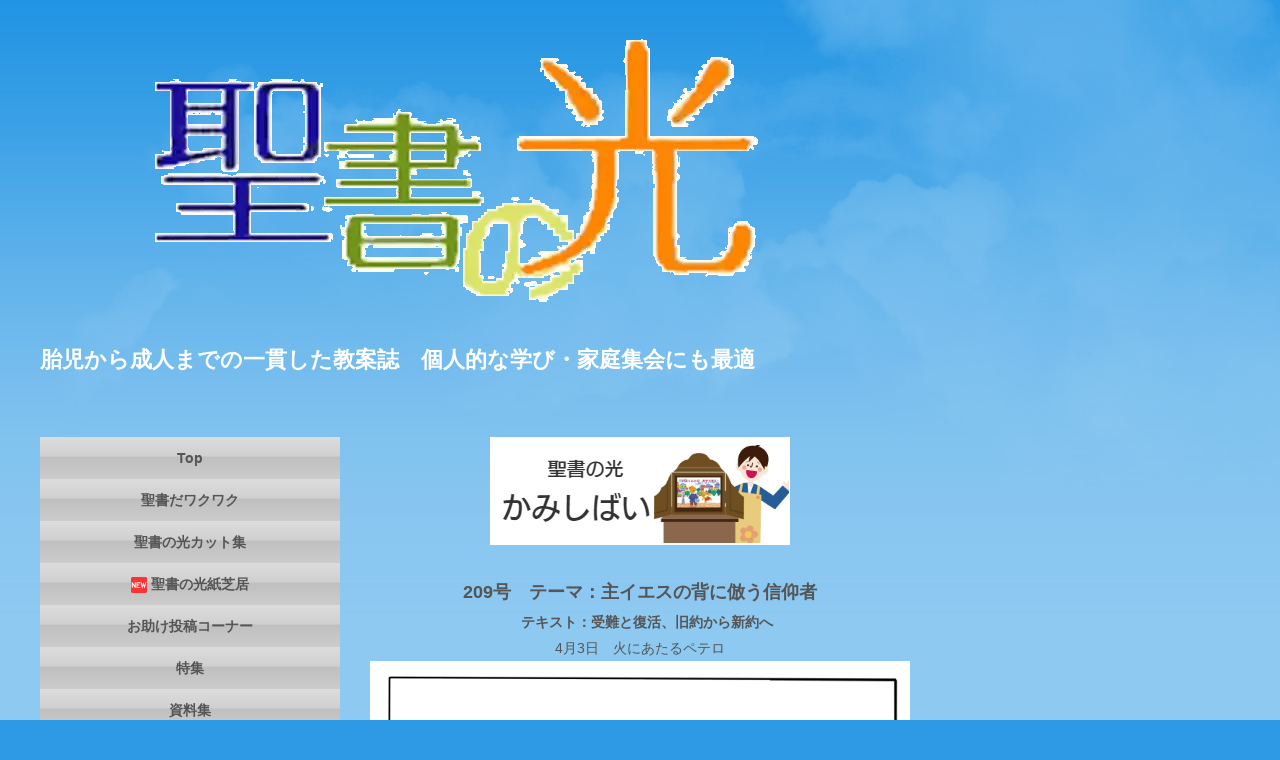

--- FILE ---
content_type: text/html; charset=UTF-8
request_url: https://www.jhc.or.jp/light/cn9/pg4260991.html
body_size: 5573
content:
<!DOCTYPE html>
<html lang="ja-JP">
 <head> 
  <meta charset="UTF-8"> 
  <meta http-equiv="content-type" content="text/html; charset=UTF-8"> 
  <link rel="dns-prefetch" href="//sync5-res.digitalstage.jp"> 
  <link rel="dns-prefetch" href="//sync5-cnsl.digitalstage.jp"> 
  <meta name="robots" content="index"> 
  <meta name="viewport" content="width=device-width, initial-scale=1"> 
  <meta name="description" content="胎児から成人まで一貫した聖書教育機関誌「聖書の光」 個人的な学び・家庭集会にも最適"> 
  <meta property="og:title" content="聖書の光紙芝居209"> 
  <meta property="og:type" content="website"> 
  <meta property="og:image" content="http://www.jhc.or.jp/light//bdflashinfo/thumbnail.png"> 
  <meta property="og:url" content="http://www.jhc.or.jp/light/cn9/pg4260991.html"> 
  <meta property="og:site_name" content="聖書の光"> 
  <meta property="og:description" content="胎児から成人まで一貫した聖書教育機関誌「聖書の光」 個人的な学び・家庭集会にも最適"> 
  <link rel="canonical" href="http://www.jhc.or.jp/light/cn9/pg4260991.html"> 
  <title>聖書の光紙芝居209</title> 
  <link rel="stylesheet" type="text/css" href="../_module/styles/bind.css?v=17.0.3" id="bind-css"> 
  <link rel="stylesheet" type="text/css" href="../_dress/white/base.css?1735729795442"> 
  <link rel="stylesheet" type="text/css" href="pg4260991.css?1735729795446c0100" id="page-css">    
 </head> 
 <body id="l-5" class="l-5 bd-webp" data-type="responsive" data-page-animation="none"> 
  <div id="page" class="bg-window "> 
   <div class="bg-document"> 
    <noscript> 
     <div id="js-off"> 
      <img src="../_module/images/noscript.gif" alt="Enable JavaScript in your browser. このウェブサイトはJavaScriptをオンにしてご覧下さい。"> 
     </div> 
    </noscript> 
    <div id="a-header" data-float="false" class="a-header   cssskin-_area_header"> 
     <header> 
      <div class="site_frame"> 
       <section> 
        <div id="bk63367890" class="b-plain c-sp-space_normal c-sp-padding_normal cssskin-_block_header" data-bk-id="bk63367890" data-shared="true" data-sharedname="_ヘッダ"> 
         <div class=" column -column1"> 
          <div class=" c-body c-left"> 
           <div class="c-img   "> 
            <picture> 
             <source type="image/webp" srcset="../_src/75896058/img20230627001304331784.webp?v=1687792391378"> 
             <img src="../_src/75896058/img20230627001304331784.png?v=1687792391378" width="825" height="342" alt="" id="imgsrc75896058_1" loading="lazy"> 
            </picture> 
           </div> 
          </div> 
          <div class=" c-body c-left"> 
           <span class=" d-larger_font"><span class=" d-bold">胎児から成人までの一貫した教案誌　個人的な学び・家庭集会にも最適</span></span> 
          </div> 
         </div> 
        </div> 
       </section> 
      </div> 
     </header> 
    </div> 
    <div id="a-billboard" class="a-billboard    cssskin-_area_billboard"> 
     <div class="site_frame"> 
      <section> 
       <div id="bk63367891" class="b-plain c-space_normal c-sp-space_normal c-padding_normal c-sp-padding_normal cssskin-_block_billboard" data-bk-id="bk63367891" data-shared="true" data-sharedname="_SHiFT背景"> 
        <div class=" column -column1"> 
         <p class=" c-body"><span class="js-slide s-slide-kenBurns_background s-slide-auto s-slide-loop" data-interval="10000" data-duration="8000" data-width="1000" data-height="750" data-sp-width="0" data-sp-height="0" data-nav-type="" data-nav-color="" data-dir-type="" data-dir-color="" data-disp-comment="" data-apply-area="0" data-use-background="0"> <span class="s-slide-img"> 
            <picture> 
             <source type="image/webp" srcset="../_src/1733718/sky2.webp?v=1687792391378"> 
             <img src="../_src/1733718/sky2.jpg?v=1687792391378" width="2300" height="1000" alt="sky2.jpg" loading="lazy"> 
            </picture><span class="slide-title"></span><span class="slide-body"></span> </span><span class="s-slide-img"> 
            <picture> 
             <source type="image/webp" srcset="../_src/1733719/sky1.webp?v=1687792391378"> 
             <img src="../_src/1733719/sky1.jpg?v=1687792391378" width="2300" height="1000" alt="sky1.jpg" loading="lazy"> 
            </picture><span class="slide-title"></span><span class="slide-body"></span> </span> </span></p> 
         <!-- SHiFTを使用して背景にスライドショーを表示しています。 --> 
        </div> 
       </div> 
      </section> 
     </div> 
    </div> 
    <main> 
     <div id="a-site_contents" class="a-site_contents  noskin"> 
      <article> 
       <div class="site_frame"> 
        <div class="g-column"> 
         <div id="a-side-a" data-float="false" class="a-side-a column -col3 " data-fixed-size="null"> 
          <section> 
           <div id="bk63367894" class="b-plain c-sp-space_normal c-sp-padding_normal bd-webp -dress_white cssskin-_block_side_a" data-bk-id="bk63367894" data-shared="true" data-sharedname="_グローバルメニュー"> 
            <div class=" column -column1"> 
             <nav> 
              <div id="js-globalNavigation" data-slide-type="rightSlide" data-btn-position="leftTop"> 
               <div class=" -menu_left"> 
                <ul class="c-menu -menu_e menu-parts -v"> 
                 <li class=" c-center"><span class=" d-bold"><span style="color:#ffffff;"><a href="../index.html" data-pid="93594">Top</a></span></span></li> 
                 <li class=" c-center"><span class=" d-bold"><span style="color:#ffffff;"><a href="../cn8/devotion.html" data-pid="93595">聖書だワクワク</a></span></span></li> 
                 <li class=" c-center"><span class=" d-bold"><span style="color:#ffffff;"><a href="../cut/index.html" data-pid="93598">聖書の光カット集</a></span></span></li> 
                 <li class=" c-center"><span class=" d-bold"><span style="color:#ffffff;"><a href="../cn9/index.html" data-pid="3569290"> 
                     <picture> 
                      <source type="image/webp" srcset="../_src/54853376/19_new-red.webp?v=1687792391378"> 
                      <img src="../_src/54853376/19_new-red.png?v=1687792391378" alt="LinkIcon" loading="lazy"> 
                     </picture>聖書の光紙芝居</a></span></span></li> 
                 <li class=" c-center"><span class=" d-bold"><span style="color:#ffffff;"><a href="../contribution/helper.html" data-pid="93613">お助け投稿コーナー</a></span></span></li> 
                 <li class=" c-center"><span class=" d-bold"><span style="color:#ffffff;"><a href="../special/7cross.html" data-pid="546117">特集</a></span></span></li> 
                 <li class=" c-center"><span class=" d-bold"><span style="color:#ffffff;"><a href="../data/index.html" data-pid="93597">資料集</a></span></span></li> 
                 <li class=" c-center"><span class=" d-bold"><span style="color:#ffffff;"><a href="http://jhc.holy.jp/jhcod/light/gakufu/">楽譜</a></span></span></li> 
                 <li class=" c-center"><span class=" c-unlink"><span class=" d-bold"><span style="color:#ffffff;"><span style="background-color:initial; color:#333333; line-height:1.2;" class=" d-bold"><span style="color:#ffffff;"><span style="background-color:initial; color:#333333; line-height:1.2;" class=" d-bold"><span style="color:#ffffff;"><p><a href="mailto:light@jhc.or.jp">メール</a></p></span></span></span></span></span></span></span></li> 
                </ul> 
               </div> 
              </div> 
              <div id="spNavigationTrigger" class=" c-sp_navigation_btn"></div> 
             </nav> 
            </div> 
           </div> 
          </section> 
         </div> 
         <div id="a-main" class="a-main column -col6 "> 
          <section> 
           <div id="bk63367892" class="b-plain c-space_normal c-sp-space_normal c-sp-padding_normal cssskin-_block_main" data-bk-id="bk63367892"> 
            <div class=" column -column1"> 
             <div class=" c-body c-center"> 
              <div class="c-img   "> 
               <picture> 
                <source type="image/webp" srcset="../_src/64736456/sign.webp?v=1687792391378"> 
                <img src="../_src/64736456/sign.png?v=1687792391378" width="300" height="108" alt="" id="imgsrc64736456_1" loading="lazy"> 
               </picture> 
              </div> 
             </div> 
            </div> 
           </div> 
           <div id="bk63367893" class="b-plain c-space_normal c-sp-space_normal c-padding_normal c-sp-padding_normal cssskin-_block_main" data-bk-id="bk63367893"> 
            <div class=" column -column1"> 
             <div class=" c-body c-center"> 
              <span class=" d-large_font"><span class=" d-bold">209号　テーマ：主イエスの背に倣う信仰者</span></span> 
             </div> 
             <div class=" c-body c-center"> 
              <span class=" d-bold">　テキスト：受難と復活、旧約から新約へ</span> 
             </div> 
             <div class=" c-body c-center">
               4月3日　火にあたるペテロ 
             </div> 
             <div class=" c-body c-center"> 
              <div class=" c-images"> 
               <div class="c-img   "> 
                <picture> 
                 <source type="image/webp" srcset="../_src/64736557/img20220321173915372409.webp?v=1687792391378"> 
                 <img src="../_src/64736557/img20220321173915372409.png?v=1687792391378" width="2039" height="1445" alt="" id="imgsrc64736557_1" loading="lazy"> 
                </picture> 
               </div> 
               <div class="c-img   "> 
                <picture> 
                 <source type="image/webp" srcset="../_src/64736559/img20220321173920377253.webp?v=1687792391378"> 
                 <img src="../_src/64736559/img20220321173920377253.png?v=1687792391378" width="2039" height="1445" alt="" id="imgsrc64736559_1" loading="lazy"> 
                </picture> 
               </div> 
               <div class="c-img   "> 
                <picture> 
                 <source type="image/webp" srcset="../_src/64736555/img20220321173918366338.webp?v=1687792391378"> 
                 <img src="../_src/64736555/img20220321173918366338.png?v=1687792391378" width="2039" height="1445" alt="" id="imgsrc64736555_1" loading="lazy"> 
                </picture> 
               </div> 
               <div class="c-img   "> 
                <picture> 
                 <source type="image/webp" srcset="../_src/64736553/img20220321173915396320.webp?v=1687792391378"> 
                 <img src="../_src/64736553/img20220321173915396320.png?v=1687792391378" width="2039" height="1445" alt="" id="imgsrc64736553_1" loading="lazy"> 
                </picture> 
               </div> 
              </div> 
             </div> 
             <div class=" c-body c-center"> 
              <hr class="c-hr"> 
             </div> 
             <div class=" c-body c-center">
               4月10日　主イエスの十字架（棕櫚の主日） 
             </div> 
             <div class=" c-body c-center"> 
              <div class=" c-images"> 
               <div class="c-img   "> 
                <picture> 
                 <source type="image/webp" srcset="../_src/64736551/img20220321175113433935.webp?v=1687792391378"> 
                 <img src="../_src/64736551/img20220321175113433935.png?v=1687792391378" width="1224" height="868" alt="" id="imgsrc64736551_1" loading="lazy"> 
                </picture> 
               </div> 
               <div class="c-img   "> 
                <picture> 
                 <source type="image/webp" srcset="../_src/64736545/img20220321173913785103.webp?v=1687792391378"> 
                 <img src="../_src/64736545/img20220321173913785103.png?v=1687792391378" width="2039" height="1445" alt="" id="imgsrc64736545_1" loading="lazy"> 
                </picture> 
               </div> 
               <div class="c-img   "> 
                <picture> 
                 <source type="image/webp" srcset="../_src/64736549/img20220321173912661090.webp?v=1687792391378"> 
                 <img src="../_src/64736549/img20220321173912661090.png?v=1687792391378" width="2039" height="1445" alt="" id="imgsrc64736549_1" loading="lazy"> 
                </picture> 
               </div> 
               <div class="c-img   "> 
                <picture> 
                 <source type="image/webp" srcset="../_src/64736547/img20220321173916741262.webp?v=1687792391378"> 
                 <img src="../_src/64736547/img20220321173916741262.png?v=1687792391378" width="2039" height="1445" alt="" id="imgsrc64736547_1" loading="lazy"> 
                </picture> 
               </div> 
              </div> 
             </div> 
             <div class=" c-body c-center"> 
              <hr class="c-hr"> 
             </div> 
             <div class=" c-body c-center">
               4月17日　復活の朝（イースター） 
             </div> 
             <div class=" c-body c-center"> 
              <div class=" c-images"> 
               <div class="c-img   "> 
                <picture> 
                 <source type="image/webp" srcset="../_src/64736541/img20220321173916718699.webp?v=1687792391378"> 
                 <img src="../_src/64736541/img20220321173916718699.png?v=1687792391378" width="2039" height="1445" alt="" id="imgsrc64736541_1" loading="lazy"> 
                </picture> 
               </div> 
               <div class="c-img   "> 
                <picture> 
                 <source type="image/webp" srcset="../_src/64736539/img20220321173913376130.webp?v=1687792391378"> 
                 <img src="../_src/64736539/img20220321173913376130.png?v=1687792391378" width="2039" height="1445" alt="" id="imgsrc64736539_1" loading="lazy"> 
                </picture> 
               </div> 
               <div class="c-img   "> 
                <picture> 
                 <source type="image/webp" srcset="../_src/64736537/img20220321173913460999.webp?v=1687792391378"> 
                 <img src="../_src/64736537/img20220321173913460999.png?v=1687792391378" width="2039" height="1445" alt="" id="imgsrc64736537_1" loading="lazy"> 
                </picture> 
               </div> 
               <div class="c-img   "> 
                <picture> 
                 <source type="image/webp" srcset="../_src/64736543/img20220321173913390158.webp?v=1687792391378"> 
                 <img src="../_src/64736543/img20220321173913390158.png?v=1687792391378" width="2039" height="1445" alt="" id="imgsrc64736543_1" loading="lazy"> 
                </picture> 
               </div> 
              </div> 
             </div> 
             <div class=" c-body c-center"> 
              <hr class="c-hr"> 
             </div> 
             <div class=" c-body c-center">
               4月24日　イザヤの見た幻 
             </div> 
             <div class=" c-body c-center"> 
              <div class=" c-images"> 
               <div class="c-img   "> 
                <picture> 
                 <source type="image/webp" srcset="../_src/64736533/img20220321173915349602.webp?v=1687792391378"> 
                 <img src="../_src/64736533/img20220321173915349602.png?v=1687792391378" width="2039" height="1445" alt="" id="imgsrc64736533_1" loading="lazy"> 
                </picture> 
               </div> 
               <div class="c-img   "> 
                <picture> 
                 <source type="image/webp" srcset="../_src/64736531/img20220321173916717923.webp?v=1687792391378"> 
                 <img src="../_src/64736531/img20220321173916717923.png?v=1687792391378" width="2039" height="1445" alt="" id="imgsrc64736531_1" loading="lazy"> 
                </picture> 
               </div> 
               <div class="c-img   "> 
                <picture> 
                 <source type="image/webp" srcset="../_src/64736529/img20220321175644512285.webp?v=1687792391378"> 
                 <img src="../_src/64736529/img20220321175644512285.png?v=1687792391378" width="2039" height="1445" alt="" id="imgsrc64736529_1" loading="lazy"> 
                </picture> 
               </div> 
               <div class="c-img   "> 
                <picture> 
                 <source type="image/webp" srcset="../_src/64736535/img20220321173912679732.webp?v=1687792391378"> 
                 <img src="../_src/64736535/img20220321173912679732.png?v=1687792391378" width="2039" height="1445" alt="" id="imgsrc64736535_1" loading="lazy"> 
                </picture> 
               </div> 
              </div> 
             </div> 
             <div class=" c-body c-center"> 
              <hr class="c-hr"> 
             </div> 
             <div class=" c-body c-center">
               5月1日　ヒゼキヤの祈り　 
             </div> 
             <div class=" c-body c-center"> 
              <div class=" c-images"> 
               <div class="c-img   "> 
                <picture> 
                 <source type="image/webp" srcset="../_src/64736527/img20220321173912534819.webp?v=1687792391378"> 
                 <img src="../_src/64736527/img20220321173912534819.png?v=1687792391378" width="2039" height="1445" alt="" id="imgsrc64736527_1" loading="lazy"> 
                </picture> 
               </div> 
               <div class="c-img   "> 
                <picture> 
                 <source type="image/webp" srcset="../_src/64736525/img20220321173916656895.webp?v=1687792391378"> 
                 <img src="../_src/64736525/img20220321173916656895.png?v=1687792391378" width="2039" height="1445" alt="" id="imgsrc64736525_1" loading="lazy"> 
                </picture> 
               </div> 
               <div class="c-img   "> 
                <picture> 
                 <source type="image/webp" srcset="../_src/64736523/img20220321173915750135.webp?v=1687792391378"> 
                 <img src="../_src/64736523/img20220321173915750135.png?v=1687792391378" width="2039" height="1445" alt="" id="imgsrc64736523_1" loading="lazy"> 
                </picture> 
               </div> 
               <div class="c-img   "> 
                <picture> 
                 <source type="image/webp" srcset="../_src/64736521/img20220321173919375339.webp?v=1687792391378"> 
                 <img src="../_src/64736521/img20220321173919375339.png?v=1687792391378" width="2039" height="1445" alt="" id="imgsrc64736521_1" loading="lazy"> 
                </picture> 
               </div> 
              </div> 
             </div> 
             <div class=" c-body c-center"> 
              <hr class="c-hr"> 
             </div> 
             <div class=" c-body c-center">
               5月8日　エレミヤの涙 
             </div> 
             <div class=" c-body c-center"> 
              <div class=" c-images"> 
               <div class="c-img   "> 
                <picture> 
                 <source type="image/webp" srcset="../_src/64736517/img20220321173918650906.webp?v=1687792391378"> 
                 <img src="../_src/64736517/img20220321173918650906.png?v=1687792391378" width="2039" height="1445" alt="" id="imgsrc64736517_1" loading="lazy"> 
                </picture> 
               </div> 
               <div class="c-img   "> 
                <picture> 
                 <source type="image/webp" srcset="../_src/64736515/img20220321173914405161.webp?v=1687792391378"> 
                 <img src="../_src/64736515/img20220321173914405161.png?v=1687792391378" width="2039" height="1445" alt="" id="imgsrc64736515_1" loading="lazy"> 
                </picture> 
               </div> 
               <div class="c-img   "> 
                <picture> 
                 <source type="image/webp" srcset="../_src/64736513/img20220321173913842101.webp?v=1687792391378"> 
                 <img src="../_src/64736513/img20220321173913842101.png?v=1687792391378" width="2039" height="1445" alt="" id="imgsrc64736513_1" loading="lazy"> 
                </picture> 
               </div> 
               <div class="c-img   "> 
                <picture> 
                 <source type="image/webp" srcset="../_src/64736519/img20220321180040382152.webp?v=1687792391378"> 
                 <img src="../_src/64736519/img20220321180040382152.png?v=1687792391378" width="2039" height="1445" alt="" id="imgsrc64736519_1" loading="lazy"> 
                </picture> 
               </div> 
              </div> 
             </div> 
             <div class=" c-body c-center"> 
              <hr class="c-hr"> 
             </div> 
             <div class=" c-body c-center">
               5月15日　ダニエルの解き明かし 
             </div> 
             <div class=" c-body c-center"> 
              <div class=" c-images"> 
               <div class="c-img   "> 
                <picture> 
                 <source type="image/webp" srcset="../_src/64736507/img20220321173917436616.webp?v=1687792391378"> 
                 <img src="../_src/64736507/img20220321173917436616.png?v=1687792391378" width="2039" height="1445" alt="" id="imgsrc64736507_1" loading="lazy"> 
                </picture> 
               </div> 
               <div class="c-img   "> 
                <picture> 
                 <source type="image/webp" srcset="../_src/64736505/img20220321180301876873.webp?v=1687792391378"> 
                 <img src="../_src/64736505/img20220321180301876873.png?v=1687792391378" width="1239" height="879" alt="" id="imgsrc64736505_1" loading="lazy"> 
                </picture> 
               </div> 
               <div class="c-img   "> 
                <picture> 
                 <source type="image/webp" srcset="../_src/64736511/img20220321173917297022.webp?v=1687792391378"> 
                 <img src="../_src/64736511/img20220321173917297022.png?v=1687792391378" width="2039" height="1445" alt="" id="imgsrc64736511_1" loading="lazy"> 
                </picture> 
               </div> 
               <div class="c-img   "> 
                <picture> 
                 <source type="image/webp" srcset="../_src/64736509/img20220321173913306413.webp?v=1687792391378"> 
                 <img src="../_src/64736509/img20220321173913306413.png?v=1687792391378" width="2039" height="1445" alt="" id="imgsrc64736509_1" loading="lazy"> 
                </picture> 
               </div> 
              </div> 
             </div> 
             <div class=" c-body c-center"> 
              <hr class="c-hr"> 
             </div> 
             <div class=" c-body c-center">
               5月22日　炎の迫害 
             </div> 
             <div class=" c-body c-center"> 
              <div class=" c-images"> 
               <div class="c-img   "> 
                <picture> 
                 <source type="image/webp" srcset="../_src/64736503/img20220321173917778908.webp?v=1687792391378"> 
                 <img src="../_src/64736503/img20220321173917778908.png?v=1687792391378" width="2039" height="1445" alt="" id="imgsrc64736503_1" loading="lazy"> 
                </picture> 
               </div> 
               <div class="c-img   "> 
                <picture> 
                 <source type="image/webp" srcset="../_src/64736501/img20220321173919306354.webp?v=1687792391378"> 
                 <img src="../_src/64736501/img20220321173919306354.png?v=1687792391378" width="2039" height="1445" alt="" id="imgsrc64736501_1" loading="lazy"> 
                </picture> 
               </div> 
               <div class="c-img   "> 
                <picture> 
                 <source type="image/webp" srcset="../_src/64736499/img20220321180637178860.webp?v=1687792391378"> 
                 <img src="../_src/64736499/img20220321180637178860.png?v=1687792391378" width="1232" height="874" alt="" id="imgsrc64736499_1" loading="lazy"> 
                </picture> 
               </div> 
               <div class="c-img   "> 
                <picture> 
                 <source type="image/webp" srcset="../_src/64736497/img20220321173916022116.webp?v=1687792391378"> 
                 <img src="../_src/64736497/img20220321173916022116.png?v=1687792391378" width="2039" height="1445" alt="" id="imgsrc64736497_1" loading="lazy"> 
                </picture> 
               </div> 
              </div> 
             </div> 
             <div class=" c-body c-center"> 
              <hr class="c-hr"> 
             </div> 
             <div class=" c-body c-center">
               5月29日　ライオンの穴 
             </div> 
             <div class=" c-body c-center"> 
              <div class=" c-images"> 
               <div class="c-img   "> 
                <picture> 
                 <source type="image/webp" srcset="../_src/64736495/img20220321173918370245.webp?v=1687792391378"> 
                 <img src="../_src/64736495/img20220321173918370245.png?v=1687792391378" width="2039" height="1445" alt="" id="imgsrc64736495_1" loading="lazy"> 
                </picture> 
               </div> 
               <div class="c-img   "> 
                <picture> 
                 <source type="image/webp" srcset="../_src/64736493/img20220321180902471877.webp?v=1687792391378"> 
                 <img src="../_src/64736493/img20220321180902471877.png?v=1687792391378" width="2039" height="1445" alt="" id="imgsrc64736493_1" loading="lazy"> 
                </picture> 
               </div> 
               <div class="c-img   "> 
                <picture> 
                 <source type="image/webp" srcset="../_src/64736489/img20220321173918041455.webp?v=1687792391378"> 
                 <img src="../_src/64736489/img20220321173918041455.png?v=1687792391378" width="2039" height="1445" alt="" id="imgsrc64736489_1" loading="lazy"> 
                </picture> 
               </div> 
               <div class="c-img   "> 
                <picture> 
                 <source type="image/webp" srcset="../_src/64736491/img20220321173916038624.webp?v=1687792391378"> 
                 <img src="../_src/64736491/img20220321173916038624.png?v=1687792391378" width="2039" height="1445" alt="" id="imgsrc64736491_1" loading="lazy"> 
                </picture> 
               </div> 
              </div> 
             </div> 
             <div class=" c-body c-center"> 
              <hr class="c-hr"> 
             </div> 
             <div class=" c-body c-center">
               6月5日　ペンテコステとその預言（聖霊降臨日） 
             </div> 
             <div class=" c-body c-center"> 
              <div class=" c-images"> 
               <div class="c-img   "> 
                <picture> 
                 <source type="image/webp" srcset="../_src/64736481/img20220321173916552423.webp?v=1687792391378"> 
                 <img src="../_src/64736481/img20220321173916552423.png?v=1687792391378" width="2039" height="1445" alt="" id="imgsrc64736481_1" loading="lazy"> 
                </picture> 
               </div> 
               <div class="c-img   "> 
                <picture> 
                 <source type="image/webp" srcset="../_src/64736487/img20220321173919400016.webp?v=1687792391378"> 
                 <img src="../_src/64736487/img20220321173919400016.png?v=1687792391378" width="2039" height="1445" alt="" id="imgsrc64736487_1" loading="lazy"> 
                </picture> 
               </div> 
               <div class="c-img   "> 
                <picture> 
                 <source type="image/webp" srcset="../_src/64736483/img20220321173916720345.webp?v=1687792391378"> 
                 <img src="../_src/64736483/img20220321173916720345.png?v=1687792391378" width="2039" height="1445" alt="" id="imgsrc64736483_1" loading="lazy"> 
                </picture> 
               </div> 
               <div class="c-img   "> 
                <picture> 
                 <source type="image/webp" srcset="../_src/64736485/img20220321173916717946.webp?v=1687792391378"> 
                 <img src="../_src/64736485/img20220321173916717946.png?v=1687792391378" width="2039" height="1445" alt="" id="imgsrc64736485_1" loading="lazy"> 
                </picture> 
               </div> 
              </div> 
             </div> 
             <div class=" c-body c-center"> 
              <hr class="c-hr"> 
             </div> 
             <div class=" c-body c-center">
               6月12日　王妃となったエステル 
             </div> 
             <div class=" c-body c-center"> 
              <div class=" c-images"> 
               <div class="c-img   "> 
                <picture> 
                 <source type="image/webp" srcset="../_src/64736477/img20220321173919621975.webp?v=1687792391378"> 
                 <img src="../_src/64736477/img20220321173919621975.png?v=1687792391378" width="2039" height="1445" alt="" id="imgsrc64736477_1" loading="lazy"> 
                </picture> 
               </div> 
               <div class="c-img   "> 
                <picture> 
                 <source type="image/webp" srcset="../_src/64736475/img20220321173916444895.webp?v=1687792391378"> 
                 <img src="../_src/64736475/img20220321173916444895.png?v=1687792391378" width="2039" height="1445" alt="" id="imgsrc64736475_1" loading="lazy"> 
                </picture> 
               </div> 
               <div class="c-img   "> 
                <picture> 
                 <source type="image/webp" srcset="../_src/64736473/img20220321181305688378.webp?v=1687792391378"> 
                 <img src="../_src/64736473/img20220321181305688378.png?v=1687792391378" width="2039" height="1445" alt="" id="imgsrc64736473_1" loading="lazy"> 
                </picture> 
               </div> 
               <div class="c-img   "> 
                <picture> 
                 <source type="image/webp" srcset="../_src/64736479/img20220321173913418201.webp?v=1687792391378"> 
                 <img src="../_src/64736479/img20220321173913418201.png?v=1687792391378" width="2039" height="1445" alt="" id="imgsrc64736479_1" loading="lazy"> 
                </picture> 
               </div> 
              </div> 
             </div> 
             <div class=" c-body c-center"> 
              <hr class="c-hr"> 
             </div> 
             <div class=" c-body c-center">
               6月19日　民を助けたエステル 
             </div> 
             <div class=" c-body c-center"> 
              <div class=" c-images"> 
               <div class="c-img   "> 
                <picture> 
                 <source type="image/webp" srcset="../_src/64736471/img20220321173919910630.webp?v=1687792391378"> 
                 <img src="../_src/64736471/img20220321173919910630.png?v=1687792391378" width="2039" height="1445" alt="" id="imgsrc64736471_1" loading="lazy"> 
                </picture> 
               </div> 
               <div class="c-img   "> 
                <picture> 
                 <source type="image/webp" srcset="../_src/64736469/img20220321173918994948.webp?v=1687792391378"> 
                 <img src="../_src/64736469/img20220321173918994948.png?v=1687792391378" width="2039" height="1445" alt="" id="imgsrc64736469_1" loading="lazy"> 
                </picture> 
               </div> 
               <div class="c-img   "> 
                <picture> 
                 <source type="image/webp" srcset="../_src/64736467/img20220321181528516426.webp?v=1687792391378"> 
                 <img src="../_src/64736467/img20220321181528516426.png?v=1687792391378" width="2039" height="1445" alt="" id="imgsrc64736467_1" loading="lazy"> 
                </picture> 
               </div> 
               <div class="c-img   "> 
                <picture> 
                 <source type="image/webp" srcset="../_src/64736465/img20220321173919348884.webp?v=1687792391378"> 
                 <img src="../_src/64736465/img20220321173919348884.png?v=1687792391378" width="2039" height="1445" alt="" id="imgsrc64736465_1" loading="lazy"> 
                </picture> 
               </div> 
              </div> 
             </div> 
             <div class=" c-body c-center"> 
              <hr class="c-hr"> 
             </div> 
             <div class=" c-body c-center">
               6月26日　旧約から新約へ 
             </div> 
             <div class=" c-body c-center"> 
              <div class=" c-images"> 
               <div class="c-img   "> 
                <picture> 
                 <source type="image/webp" srcset="../_src/64736459/img20220321173915507603.webp?v=1687792391378"> 
                 <img src="../_src/64736459/img20220321173915507603.png?v=1687792391378" width="2039" height="1445" alt="" id="imgsrc64736459_1" loading="lazy"> 
                </picture> 
               </div> 
               <div class="c-img   "> 
                <picture> 
                 <source type="image/webp" srcset="../_src/64736461/img20220321173917388903.webp?v=1687792391378"> 
                 <img src="../_src/64736461/img20220321173917388903.png?v=1687792391378" width="2039" height="1445" alt="" id="imgsrc64736461_1" loading="lazy"> 
                </picture> 
               </div> 
               <div class="c-img   "> 
                <picture> 
                 <source type="image/webp" srcset="../_src/64736457/img20220321173917699363.webp?v=1687792391378"> 
                 <img src="../_src/64736457/img20220321173917699363.png?v=1687792391378" width="2039" height="1445" alt="" id="imgsrc64736457_1" loading="lazy"> 
                </picture> 
               </div> 
               <div class="c-img   "> 
                <picture> 
                 <source type="image/webp" srcset="../_src/64736463/img20220321173916611644.webp?v=1687792391378"> 
                 <img src="../_src/64736463/img20220321173916611644.png?v=1687792391378" width="2039" height="1445" alt="" id="imgsrc64736463_1" loading="lazy"> 
                </picture> 
               </div> 
              </div> 
             </div> 
            </div> 
           </div> 
          </section> 
         </div> 
         <div id="a-side-b" data-float="false" class="a-side-b column -col3 " data-fixed-size="null"> 
          <section> 
          </section> 
         </div> 
        </div> 
       </div> 
      </article> 
     </div> 
    </main> 
    <div id="a-footer" data-float="false" class="a-footer   cssskin-_area_footer"> 
     <footer> 
      <div class="site_frame"> 
       <div id="bk63367897" class="b-plain c-space_normal c-sp-space_normal c-sp-padding_normal cssskin-_block_footer" data-bk-id="bk63367897"> 
        <div class=" column -column1"> 
         <hr class="c-hr"> 
        </div> 
       </div> 
       <div id="bk63367898" class="b-plain c-space_normal c-sp-space_normal c-padding_normal c-sp-padding_normal cssskin-_block_footer" data-bk-id="bk63367898"> 
        <div class=" column -column1"> 
         <hr class="c-hr"> 
        </div> 
       </div> 
       <div id="bk63367899" class="b-plain c-space_normal c-sp-space_normal c-sp-padding_normal cssskin-_block_footer" data-bk-id="bk63367899" data-shared="true" data-sharedname="_フッタ"> 
        <div class=" g-column -col2"> 
         <div class=" column -column1"> 
          <div class=" c-body c-center"> 
           <span class=" d-smallest_font">〒189-0025　東京都東村山市廻田町１－３０－１　　日本ホーリネス教団出版局</span> 
          </div> 
         </div> 
         <div class=" column -column2 -column-lasts"> 
          <div class=" c-body c-center"> 
           <span class=" d-smallest_font">Copyright 2016 日本ホーリネス教団. All Rights Reserved.</span> 
          </div> 
         </div> 
        </div> 
       </div> 
      </div> 
     </footer> 
    </div> 
    <div id="w-top-left" class="w-base w-top w-left"> 
    </div> 
    <div id="w-top-right" class="w-base w-top w-right"> 
    </div> 
    <div id="w-middle-left" class="w-base w-middle w-left"> 
    </div> 
    <div id="w-middle-right" class="w-base w-middle w-right"> 
    </div> 
    <div id="w-bottom-left" class="w-base w-bottom w-left"> 
    </div> 
    <div id="w-bottom-right" class="w-base w-bottom w-right"> 
    </div> 
   </div> 
  </div> 
  <script type="text/javascript">
<!--
var css_list = ['../_csslinkbtn/btn-import.css'];
var page_update = 1687792391378;
//-->
</script> 
  <script src="../_module/lib/lib.js?v=17.0.3" defer></script> 
  <script src="../_module/scripts/bind.js?v=17.0.3" id="script-js" defer></script> 
  <!--[if lt IE 9]><script src="../_module/lib/html5shiv.min.js?v=17.0.3"></script><![endif]--> 
  <!-- custom_tags_start --> 
  <script type="text/javascript">
</script> 
  <!-- custom_tags_end -->  
 </body>
</html>

--- FILE ---
content_type: text/css
request_url: https://www.jhc.or.jp/light/_dress/white/base.css?1735729795442
body_size: 1971
content:
@charset "utf-8";.-dress_white .c-body {color:#555555;border-color:#999999;}.-dress_white .c-title {color:#555555;border-color:#999999;}.-dress_white .c-large_headline {color:#555555;border-color:#999999;}.-dress_white .c-small_headline {color:#555555;border-color:#999999;}.-dress_white .c-lead {color:#555555;border-color:#999999;}.-dress_white .c-img_comment {color:#555555;border-color:#999999;}.-dress_white .c-blockquote {color:#555555;border-color:#999999;}.-dress_white .c-enclosure {color:#555555;border-color:#999999;}.-dress_white .c-note {color:#555555;border-color:#999999;}.-dress_white .c-credit {color:#555555;border-color:#999999;}.-dress_white .c-page_title {color:#555555;border-color:#999999;}.-dress_white .c-hr {border-color:#999999;}.-dress_white .c-title a {color:#555555;border-color:#999999;}.-dress_white .c-large_headline a {color:#555555;border-color:#999999;}.-dress_white .c-small_headline a {color:#555555;border-color:#999999;}.-dress_white .c-lead a {color:#555555;border-color:#999999;}.-dress_white .c-page_title a {color:#555555;border-color:#999999;}.-dress_white .c-menu.-menu_a {border-color:#999999;}.-dress_white .c-menu.-menu_a li {border-color:#999999;}.-dress_white .c-menu.-menu_a li a {color:#555555;border-color:#999999;}.-dress_white .c-menu.-menu_a li a:hover {color:#555555;border-color:#999999;}.-dress_white .c-menu.-menu_a li .c-unlink {color:#999999;border-color:#999999;}.-dress_white .c-menu.-menu_a li .c-current {color:#555555;border-color:#999999;}.-dress_white .c-menu.-menu_b {border-color:#999999;}.-dress_white .c-menu.-menu_b li {border-color:#999999;}.-dress_white .c-menu.-menu_b li a {color:#555555;border-color:#999999;}.-dress_white .c-menu.-menu_b li a:hover {color:#555555;border-color:#999999;}.-dress_white .c-menu.-menu_b li .c-unlink {color:#999999;border-color:#999999;}.-dress_white .c-menu.-menu_b li .c-current {color:#555555;border-color:#999999;}.-dress_white .c-menu.-menu_c {background-color:rgba(221,221,221,1);border-color:#aaaaaa;}.-dress_white .c-menu.-menu_c li {background-color:transparent;border-color:#ffffff;}.-dress_white .c-menu.-menu_c li a {background-color:transparent;color:#555555;border-color:#ffffff;}.-dress_white .c-menu.-menu_c li .c-unlink {color:#999999;background-color:transparent;border-color:#555555;}.-dress_white .c-menu.-menu_c li .c-current {color:#555555;background-color:rgba(204,204,204,1);border-color:#ffffff;}.-dress_white .c-menu.-menu_c li a:hover {color:#555555;background-color:rgba(204,204,204,1);border-color:#ffffff;}.-dress_white .c-menu.-menu_d {background-color:rgba(221,221,221,1);border-color:#aaaaaa;}.-dress_white .c-menu.-menu_d li {background-color:transparent;border-color:#aaaaaa;}.-dress_white .c-menu.-menu_d li a {color:#555555;background-color:transparent;border-color:#aaaaaa;}.-dress_white .c-menu.-menu_d li a:hover {color:#555555;background-color:rgba(204,204,204,1);border-color:#aaaaaa;}.-dress_white .c-menu.-menu_d li .c-unlink {color:#999999;background-color:transparent;border-color:#aaaaaa;}.-dress_white .c-menu.-menu_d li .c-current {color:#555555;background-color:rgba(204,204,204,1);border-color:#aaaaaa;}.-dress_white .c-menu.-menu_e {background-image:linear-gradient(to bottom,#dddddd 0%,#d0d0d0 45%,#c0c0c0 48%,#cccccc 100%);border-color:#aaaaaa;}.-dress_white .c-menu.-menu_e li {background-color:transparent;border-color:#aaaaaa;}.-dress_white .c-menu.-menu_e li a {color:#555555;background-color:transparent;border-color:#aaaaaa;}.-dress_white .c-menu.-menu_e li a:hover {color:#555555;background-color:rgba(221,221,221,1);border-color:#aaaaaa;}.-dress_white .c-menu.-menu_e li .c-unlink {color:#999999;background-color:transparent;border-color:#aaaaaa;}.-dress_white .c-menu.-menu_e li .c-current {color:#555555;background-color:rgba(221,221,221,1);border-color:#aaaaaa;}.-dress_white .c-menu.-v.-menu_e {background-image:linear-gradient(to bottom,rgba(0, 0, 0, 0) 0%,rgba(0, 0, 0, 0) 100%);}.-dress_white .c-menu.-v.-menu_e li a {background-image:linear-gradient(to bottom,#dddddd 0%,#d0d0d0 45%,#c0c0c0 48%,#cccccc 100%);}.-dress_white .c-menu.-v.-menu_e li .c-unlink {background-color:rgba(204,204,204,1);}.-dress_white .c-menu.-v.-menu_e li a:hover {background-image:linear-gradient(to bottom,#dddddd 0%,#dddddd 100%);}.-dress_white .m-motion.-f > li > a {color:#555555;border-color:#aaaaaa;}.-dress_white .m-motion.-f > li > a:hover {color:#555555;background-color:transparent;border-color:#555555;}.-dress_white .m-motion.-f > li > a + ul:before {border-top-color:#555555;}.-dress_white .m-motion.-f > li > .c-unlink + ul:before {border-top-color:#555555;}.-dress_white .m-motion.-f > li > ul li:first-child:before {border-bottom-color:#dddddd;}.-dress_white .m-motion.-f > li > ul > li a {color:#555555;background-color:rgba(221,221,221,1);border-color:#aaaaaa;}.-dress_white .m-motion.-f > li > ul > li a:hover {color:#555555;background-color:rgba(204,204,204,1);border-color:#aaaaaa;}.-dress_white .m-motion.-f > li > ul > li.c-current a {color:#555555;background-color:rgba(204,204,204,1);border-color:#aaaaaa;}.-dress_white .m-motion.-f > li > ul > li .c-unlink {color:#999999;background-color:rgba(221,221,221,1);border-color:#aaaaaa;}.-dress_white .c-menu.-v.-menu_e li .c-current {background-image:linear-gradient(to bottom,#dddddd 0%,#dddddd 100%);}.-dress_white .c-menu li a:hover {opacity:1;}.-dress_white .m-motion li a:hover {opacity:1;}.-dress_white .m-motion.-g .lavalamp-object {background-color:rgba(204,204,204,1);border-color:#aaaaaa;}.-dress_white .m-motion.-g li a {color:#555555;}.-dress_white .m-motion.-g li .c-unlink {color:#999999;}.-dress_white .m-motion.-j a {color:#555555;}.-dress_white .m-motion.-j li .c-unlink {color:#999999;}.-dress_white .m-motion.-j .lavalamp-object {border-color:#555555;}.-dress_white .m-motion.-h li a {color:#555555;background-color:rgba(221,221,221,1);border-color:#aaaaaa;}.-dress_white .m-motion.-h li a:hover {color:#555555;background-color:rgba(204,204,204,1);border-color:#aaaaaa;}.-dress_white .m-motion.-h li .c-unlink {color:#999999;background-color:transparent;border-color:#aaaaaa;}.-dress_white .m-motion.-h .c-current a {color:#555555;background-color:rgba(204,204,204,1);border-color:#aaaaaa;}.-dress_white .m-motion.-i li a {color:#555555;background-color:rgba(221,221,221,1);border-color:#aaaaaa;}.-dress_white .m-motion.-i li a:hover {color:#555555;background-color:rgba(204,204,204,1);border-color:#aaaaaa;}.-dress_white .m-motion.-i li.c-current a {color:#555555;background-color:rgba(204,204,204,1);border-color:#aaaaaa;}.-dress_white .m-motion.-i li .c-unlink {color:#999999;background-color:transparent;border-color:#aaaaaa;}.-dress_white .m-motion.-h li {border-color:#aaaaaa;}.-dress_white .m-motion.-i li {border-color:#aaaaaa;}.-dress_white .m-motion.-g li {border-color:#aaaaaa;}.-dress_white .m-motion.-j li {border-color:#aaaaaa;}.-dress_white .m-motion.-f li {border-color:#aaaaaa;}.-dress_white .m-motion.-f li a {border-color:#aaaaaa;}.-dress_white .c-menu.-v.-menu_a li {border-color:#999999;}.-dress_white .c-menu.-v.-menu_a li a {border-color:#999999;}.-dress_white .c-menu.-v.-menu_a li .c-unlink {border-color:#999999;}.-dress_white .m-motion.-f li .c-unlink {border-color:#aaaaaa;}.-dress_white .m-motion.-f {border-color:#aaaaaa;}.-dress_white .m-motion.-f > li > .c-unlink {color:#999999;border-color:#aaaaaa;}.-dress_white .c-list_table {background-color:transparent;border-color:#999999;}.-dress_white .c-list_table th {background-color:rgba(238,238,238,1);color:#555555;border-color:#999999;}.-dress_white .c-list_table td {color:#555555;background-color:transparent;border-color:#999999;}.-dress_white .c-list_news {background-color:transparent;border-color:#999999;}.-dress_white .c-list_news th {color:#555555;background-color:transparent;border-color:#999999;}.-dress_white .c-list_news td {color:#555555;background-color:transparent;border-color:#999999;}.-dress_white .c-list_indent {background-color:transparent;border-color:#999999;}.-dress_white .c-list_indent th {color:#555555;background-color:transparent;border-color:#999999;}.-dress_white .c-list_indent td {color:#555555;background-color:transparent;border-color:#999999;}.-dress_white .c-list-no_mark {color:#555555;}.-dress_white .c-list-sign {color:#555555;}.-dress_white .c-list-numbers {color:#555555;}.-dress_white .c-list-alphabet {color:#555555;}.-dress_white .c-list-alphabet_small {color:#555555;}.-dress_white .c-list-greece {color:#555555;}.-dress_white .c-list-greece_small {color:#555555;}.-dress_white .c-cart .c-cart_buying_area {background-color:rgba(238,238,238,1);border-color:#999999;}.-dress_white .c-breadcrumb a {color:#555555;border-color:#999999;}.-dress_white .c-breadcrumb em,.-dress_white .c-breadcrumb .c-current {color:#555555;border-color:#999999;}.-dress_white .c-pager a {color:#555555;border-color:#999999;}.-dress_white .c-pager .c-current {color:#555555;border-color:#999999;}.-dress_white .c-pager span {color:#999999;border-color:#999999;}.-dress_white .c-link_top {color:#555555;border-color:#999999;}.-dress_white .c-link_top span {color:#555555;border-color:#999999;}.-dress_white .c-breadcrumb {color:#555555;border-color:#999999;}.-dress_white .c-pager {border-color:#999999;}.-dress_white .b-tab_navigation {background-color:transparent;border-color:#999999;}.-dress_white.b-tab_navigation {background-color:transparent;border-color:#999999;}.-dress_white .b-tab_navigation li {background-color:transparent;border-color:#999999;}.-dress_white.b-tab_navigation li {background-color:transparent;border-color:#999999;}.-dress_white .b-tab_navigation li a {color:#555555;background-color:rgba(221,221,221,1);border-color:#999999;}.-dress_white.b-tab_navigation li a {color:#555555;background-color:rgba(221,221,221,1);border-color:#999999;}.-dress_white .b-tab_navigation li.-active a {color:#555555;background-color:rgba(204,204,204,1);border-color:#999999;}.-dress_white.b-tab_navigation li.-active a {color:#555555;background-color:rgba(204,204,204,1);border-color:#999999;}.-dress_white .b-tab_navigation li a:hover {color:#555555;background-color:rgba(204,204,204,1);border-color:#999999;}.-dress_white.b-tab_navigation li a:hover {color:#555555;background-color:rgba(204,204,204,1);border-color:#999999;}.-dress_white .b-tab_contents {background-color:rgba(255,255,255,1);border-color:#999999;}.-dress_white.b-tab_contents {background-color:rgba(255,255,255,1);border-color:#999999;}.-dress_white .b-accordion_navigation a {background-color:rgba(221,221,221,1);color:#555555;border-color:#999999;}.-dress_white.b-accordion_navigation a {background-color:rgba(221,221,221,1);color:#555555;border-color:#999999;}.-dress_white .b-accordion_navigation.-active a {color:#555555;background-color:rgba(204,204,204,1);border-color:#999999;}.-dress_white.b-accordion_navigation.-active a {color:#555555;background-color:rgba(204,204,204,1);border-color:#999999;}.-dress_white .b-accordion_navigation a:hover {color:#555555;background-color:rgba(204,204,204,1);border-color:#999999;}.-dress_white.b-accordion_navigation a:hover {color:#555555;background-color:rgba(204,204,204,1);border-color:#999999;}.-dress_white .b-accordion .column {background-color:rgba(238,238,238,1);border-color:#999999;}.-dress_white.b-accordion .column {background-color:rgba(238,238,238,1);border-color:#999999;}.-dress_white  {color:#555555;}.-dress_white a {color:#555555;border-color:#555555;}@media print,screen and (max-width: 768px) {.-dress_white #spNavigationTrigger {background-color:rgba(255,255,255,1);border-color:#555555;}.-dress_white #spNavigationTrigger .c-sp-navigation_line1,.-dress_white #spNavigationTrigger .c-sp-navigation_line2,.-dress_white #spNavigationTrigger .c-sp-navigation_line3 {border-color:#555555;}.-dress_white #js-globalNavigation {background-color:rgba(255,255,255,1);}.-dress_white#js-globalNavigation {background-color:rgba(255,255,255,1);}.bd-webp.-dress_white #js-globalNavigation .c-menu,.-dress_white #js-globalNavigation .m-motion {background-color:transparent;background-image:url("images/transparent.webp");border-style:none;}.bd-no-webp.-dress_white #js-globalNavigation .c-menu,.-dress_white #js-globalNavigation .m-motion {background-color:transparent;background-image:url("images/transparent.gif");border-style:none;}.bd-webp.-dress_white#js-globalNavigation .c-menu,.-dress_white#js-globalNavigation .m-motion {background-color:transparent;background-image:url("images/transparent.webp");border-style:none;}.bd-no-webp.-dress_white#js-globalNavigation .c-menu,.-dress_white#js-globalNavigation .m-motion {background-color:transparent;background-image:url("images/transparent.gif");border-style:none;}.bd-webp.-dress_white #js-globalNavigation .c-menu li,.-dress_white #js-globalNavigation .m-motion li {background-color:transparent;background-image:url("images/transparent.webp");border-color:#aaaaaa;}.bd-no-webp.-dress_white #js-globalNavigation .c-menu li,.-dress_white #js-globalNavigation .m-motion li {background-color:transparent;background-image:url("images/transparent.gif");border-color:#aaaaaa;}.bd-webp.-dress_white#js-globalNavigation .c-menu li,.-dress_white#js-globalNavigation .m-motion li {background-color:transparent;background-image:url("images/transparent.webp");border-color:#aaaaaa;}.bd-no-webp.-dress_white#js-globalNavigation .c-menu li,.-dress_white#js-globalNavigation .m-motion li {background-color:transparent;background-image:url("images/transparent.gif");border-color:#aaaaaa;}.bd-webp.-dress_white #js-globalNavigation .c-menu li a,.-dress_white #js-globalNavigation .m-motion li a {color:#555555;background-color:transparent;background-image:url("images/transparent.webp");border-color:#aaaaaa;}.bd-no-webp.-dress_white #js-globalNavigation .c-menu li a,.-dress_white #js-globalNavigation .m-motion li a {color:#555555;background-color:transparent;background-image:url("images/transparent.gif");border-color:#aaaaaa;}.bd-webp.-dress_white#js-globalNavigation .c-menu li a,.-dress_white#js-globalNavigation .m-motion li a {color:#555555;background-color:transparent;background-image:url("images/transparent.webp");border-color:#aaaaaa;}.bd-no-webp.-dress_white#js-globalNavigation .c-menu li a,.-dress_white#js-globalNavigation .m-motion li a {color:#555555;background-color:transparent;background-image:url("images/transparent.gif");border-color:#aaaaaa;}.bd-webp.-dress_white #js-globalNavigation .c-menu li .c-unlink,.-dress_white #js-globalNavigation .m-motion li .c-unlink {color:#999999;background-color:transparent;background-image:url("images/transparent.webp");border-color:#aaaaaa;}.bd-no-webp.-dress_white #js-globalNavigation .c-menu li .c-unlink,.-dress_white #js-globalNavigation .m-motion li .c-unlink {color:#999999;background-color:transparent;background-image:url("images/transparent.gif");border-color:#aaaaaa;}.bd-webp.-dress_white#js-globalNavigation .c-menu li .c-unlink,.-dress_white#js-globalNavigation .m-motion li .c-unlink {color:#999999;background-color:transparent;background-image:url("images/transparent.webp");border-color:#aaaaaa;}.bd-no-webp.-dress_white#js-globalNavigation .c-menu li .c-unlink,.-dress_white#js-globalNavigation .m-motion li .c-unlink {color:#999999;background-color:transparent;background-image:url("images/transparent.gif");border-color:#aaaaaa;}.-dress_white #js-globalNavigation .c-menu li.c-sp-closer .icon-close,.-dress_white #js-globalNavigation .m-motion li.c-sp-closer .icon-close {color:#555555;}.-dress_white#js-globalNavigation .c-menu li.c-sp-closer .icon-close,.-dress_white#js-globalNavigation .m-motion li.c-sp-closer .icon-close {color:#555555;}.-dress_white .m-motion.-f > li > ul > li .c-unlink {background-color:transparent;}.-dress_white .m-motion.-f > li > ul > li.c-current a {background-color:transparent;}.-dress_white .m-motion.-f > li > ul > li a:hover {background-color:transparent;}.-dress_white .m-motion.-f > li > ul > li a {background-color:transparent;}}/* created version 9.00*/


--- FILE ---
content_type: text/css
request_url: https://www.jhc.or.jp/light/cn9/pg4260991.css?1735729795446c0100
body_size: 861
content:
#a-header,#a-ghost_header,#a-billboard,#a-site_contents,#a-footer{max-width:1200px}body{background-color:#2e9ae5}@media only screen and (max-width:641px){.bd-no-webp #a-header{padding:0}.bd-webp #a-header{padding:0}.bd-no-webp #a-ghost_header{padding:0}.bd-webp #a-ghost_header{padding:0}.bd-no-webp #a-billboard{padding:0}.bd-webp #a-billboard{padding:0}.bd-no-webp #a-main{padding:0}.bd-webp #a-main{padding:0}.bd-no-webp #a-side-a{padding:0}.bd-webp #a-side-a{padding:0}.bd-no-webp #a-side-b{padding:0}.bd-webp #a-side-b{padding:0}.bd-no-webp #a-footer{padding:0}.bd-webp #a-footer{padding:0}}@media only screen and (max-width:641px){#bk63367897.b-plain>.column,#bk63367897.b-plain>.g-column,#bk63367897.b-both_diff>.column,#bk63367897.b-both_diff>.g-column,#bk63367897.b-headlines>.column,#bk63367897.b-headlines>.g-column,#bk63367897.b-album>.column,#bk63367897.b-album>.g-column,#bk63367897.b-tab>.column,#bk63367897.b-tab>.g-column,#bk63367897.b-accordion>.column,#bk63367897.b-accordion>.g-column{margin:0 auto;max-width:100%}#bk63367891.b-plain>.column,#bk63367891.b-plain>.g-column,#bk63367891.b-both_diff>.column,#bk63367891.b-both_diff>.g-column,#bk63367891.b-headlines>.column,#bk63367891.b-headlines>.g-column,#bk63367891.b-album>.column,#bk63367891.b-album>.g-column,#bk63367891.b-tab>.column,#bk63367891.b-tab>.g-column,#bk63367891.b-accordion>.column,#bk63367891.b-accordion>.g-column{margin:0 auto;max-width:100%}#bk63367892.b-plain>.column,#bk63367892.b-plain>.g-column,#bk63367892.b-both_diff>.column,#bk63367892.b-both_diff>.g-column,#bk63367892.b-headlines>.column,#bk63367892.b-headlines>.g-column,#bk63367892.b-album>.column,#bk63367892.b-album>.g-column,#bk63367892.b-tab>.column,#bk63367892.b-tab>.g-column,#bk63367892.b-accordion>.column,#bk63367892.b-accordion>.g-column{margin:0 auto;max-width:100%}#bk63367894.b-plain>.column,#bk63367894.b-plain>.g-column,#bk63367894.b-both_diff>.column,#bk63367894.b-both_diff>.g-column,#bk63367894.b-headlines>.column,#bk63367894.b-headlines>.g-column,#bk63367894.b-album>.column,#bk63367894.b-album>.g-column,#bk63367894.b-tab>.column,#bk63367894.b-tab>.g-column,#bk63367894.b-accordion>.column,#bk63367894.b-accordion>.g-column{margin:0 auto;max-width:100%}#bk63367895.b-plain>.column,#bk63367895.b-plain>.g-column,#bk63367895.b-both_diff>.column,#bk63367895.b-both_diff>.g-column,#bk63367895.b-headlines>.column,#bk63367895.b-headlines>.g-column,#bk63367895.b-album>.column,#bk63367895.b-album>.g-column,#bk63367895.b-tab>.column,#bk63367895.b-tab>.g-column,#bk63367895.b-accordion>.column,#bk63367895.b-accordion>.g-column{margin:0 auto;max-width:100%}#bk63367890.b-plain>.column,#bk63367890.b-plain>.g-column,#bk63367890.b-both_diff>.column,#bk63367890.b-both_diff>.g-column,#bk63367890.b-headlines>.column,#bk63367890.b-headlines>.g-column,#bk63367890.b-album>.column,#bk63367890.b-album>.g-column,#bk63367890.b-tab>.column,#bk63367890.b-tab>.g-column,#bk63367890.b-accordion>.column,#bk63367890.b-accordion>.g-column{margin:0 auto;max-width:100%}#bk63367893.b-plain>.column,#bk63367893.b-plain>.g-column,#bk63367893.b-both_diff>.column,#bk63367893.b-both_diff>.g-column,#bk63367893.b-headlines>.column,#bk63367893.b-headlines>.g-column,#bk63367893.b-album>.column,#bk63367893.b-album>.g-column,#bk63367893.b-tab>.column,#bk63367893.b-tab>.g-column,#bk63367893.b-accordion>.column,#bk63367893.b-accordion>.g-column{margin:0 auto;max-width:100%}#bk63367896.b-plain>.column,#bk63367896.b-plain>.g-column,#bk63367896.b-both_diff>.column,#bk63367896.b-both_diff>.g-column,#bk63367896.b-headlines>.column,#bk63367896.b-headlines>.g-column,#bk63367896.b-album>.column,#bk63367896.b-album>.g-column,#bk63367896.b-tab>.column,#bk63367896.b-tab>.g-column,#bk63367896.b-accordion>.column,#bk63367896.b-accordion>.g-column{margin:0 auto;max-width:100%}#bk63367898.b-plain>.column,#bk63367898.b-plain>.g-column,#bk63367898.b-both_diff>.column,#bk63367898.b-both_diff>.g-column,#bk63367898.b-headlines>.column,#bk63367898.b-headlines>.g-column,#bk63367898.b-album>.column,#bk63367898.b-album>.g-column,#bk63367898.b-tab>.column,#bk63367898.b-tab>.g-column,#bk63367898.b-accordion>.column,#bk63367898.b-accordion>.g-column{margin:0 auto;max-width:100%}#bk63367899.b-plain>.column,#bk63367899.b-plain>.g-column,#bk63367899.b-both_diff>.column,#bk63367899.b-both_diff>.g-column,#bk63367899.b-headlines>.column,#bk63367899.b-headlines>.g-column,#bk63367899.b-album>.column,#bk63367899.b-album>.g-column,#bk63367899.b-tab>.column,#bk63367899.b-tab>.g-column,#bk63367899.b-accordion>.column,#bk63367899.b-accordion>.g-column{margin:0 auto;max-width:100%}}.cssskin-_block_header .c-body{color:#fff}.cssskin-_block_main .c-body{height:10%;word-break:break-all}


--- FILE ---
content_type: text/css
request_url: https://www.jhc.or.jp/light/_plugins/slide/kenBurns/style.css?v=1687792391378
body_size: 1323
content:
@charset "UTF-8";.c-slide_area{width:100%;height:100%;position:absolute;top:0;left:0;display:-ms-flexbox;display:flex;-ms-flex-pack:center;justify-content:center;-ms-flex-align:center;align-items:center;-ms-flex-direction:column;flex-direction:column;padding:36px 0;overflow:hidden;color:#fff;font-size:16px;font-size:1rem;line-height:inherit;font-weight:700;text-align:center;text-shadow:0 0 5px rgba(0,0,0,.4)}.c-slide_area>.c-slide_block{width:70%;overflow:hidden}.c-slide_area>.c-slide_block .c-slide_title{font-size:2.5em;line-height:1.5}@media only screen and (max-width:640px){.c-slide_area>.c-slide_block .c-slide_title{font-size:1.9em}}.c-slide_area>.c-slide_block .c-slide_body{line-height:1.9}@media only screen and (max-width:640px){.c-slide_area>.c-slide_block{width:100%;padding:0 32px}}.c-slide_area.mouse{opacity:0;-ms-filter:"progid:DXImageTransform.Microsoft.Alpha(Opacity=0)";background-color:transparent;transition:all .3s ease-in}.c-slide_area.mouse:hover{opacity:1;-ms-filter:"progid:DXImageTransform.Microsoft.Alpha(Opacity=100)";background-color:rgba(0,0,0,.5)}.navctl{position:absolute;top:50%;transform:translate(0,-50%);cursor:pointer}.navctl>polygon{transition:all .2s ease-in}.navctl.white>polygon{fill:rgba(255,255,255,.6);box-shadow:0 0 3px rgba(0,0,0,.3)}@media only screen and (max-width:640px){.navctl.white>polygon{fill:white}}.navctl.white:hover>polygon{fill:white}.navctl.black>polygon{fill:rgba(0,0,0,.5)}@media only screen and (max-width:640px){.navctl.black>polygon{fill:rgba(0,0,0,.9)}}.navctl.black:hover>polygon{fill:rgba(0,0,0,.9)}@media only screen and (max-width:640px){.navctl{width:32px;height:32px}}.prevNav{left:0}.prevNav.mouse{visibility:hidden}@media only screen and (max-width:640px){.prevNav.mouse{visibility:visible}}.prevNav.mouse:hover{visibility:visible}.nextNav{right:0}.nextNav.mouse{visibility:hidden}@media only screen and (max-width:640px){.nextNav.mouse{visibility:visible}}.nextNav.mouse:hover{visibility:visible}.boat:hover~.prevNav.mouse,.boat:hover~.nextNav.mouse{visibility:visible}.blockNav{position:absolute;left:50%;overflow:hidden;white-space:nowrap;transform:translate(-50%,0);-moz-transform:translate(-50%,0);-ms-transform:translate(-50%,0);bottom:0}.blockNav.bar{max-width:550px;height:34px}@media only screen and (max-width:640px){.blockNav.bar{max-width:298px}}.blockNav.dot{max-width:288px;height:36px}.blockNav .block{display:inline-block;cursor:pointer;position:relative;transition:.2s left}.blockNav .block.bar{width:60px;height:34px}.blockNav .block.bar:not(:last-child){margin-right:1px}.blockNav .block.bar:before{content:"";display:block;position:absolute;width:100%;height:6px;top:14px;left:0;transition:background-color .2s linear}.blockNav .block.bar.white:before{background-color:rgba(255,255,255,.6);box-shadow:0 0 3px rgba(0,0,0,.3)}.blockNav .block.bar.white:hover:before,.blockNav .block.bar.white.on:before{background-color:white}.blockNav .block.bar.black:before{background-color:rgba(0,0,0,.5)}.blockNav .block.bar.black:hover:before,.blockNav .block.bar.black.on:before{background-color:rgba(0,0,0,.9)}@media only screen and (max-width:640px){.blockNav .block.bar{width:32px}}.blockNav .block.dot{width:32px;height:36px}.blockNav .block.dot:before,.blockNav .block.dot:after{content:"";display:block;position:absolute;width:12px;height:12px;top:12px;left:10px;border-radius:100%}.blockNav .block.dot:after{transform:scale(0);-moz-transform:scale(0);-ms-transform:scale(0);transform-origin:50% 50%;transition:transform .3s ease}.blockNav .block.dot:hover:after,.blockNav .block.dot.on:after{transform:scale(1);-moz-transform:scale(1);-ms-transform:scale(1)}.blockNav .block.dot.white:before{border:2px solid rgba(255,255,255,.6);box-shadow:0 0 3px rgba(0,0,0,.3),inset 0 0 2px rgba(0,0,0,.3)}.blockNav .block.dot.white:after{background-color:white}.blockNav .block.dot.white:hover:before,.blockNav .block.dot.white.on:before{box-shadow:0 0 3px rgba(0,0,0,.3)}.blockNav .block.dot.black:before{border:2px solid rgba(0,0,0,.5)}.blockNav .block.dot.black:after{background-color:rgba(0,0,0,.9)}.box_slideshowify .left{left:0}.box_slideshowify .right{right:0}.box_slideshowify a img{padding:0}div.box_slideshowify a:hover{opacity:1;-ms-filter:"progid:DXImageTransform.Microsoft.Alpha(Opacity=100)"}div.box_slideshowify img{max-width:none}div.box_slideshowify .c-slide_area{z-index:2}
